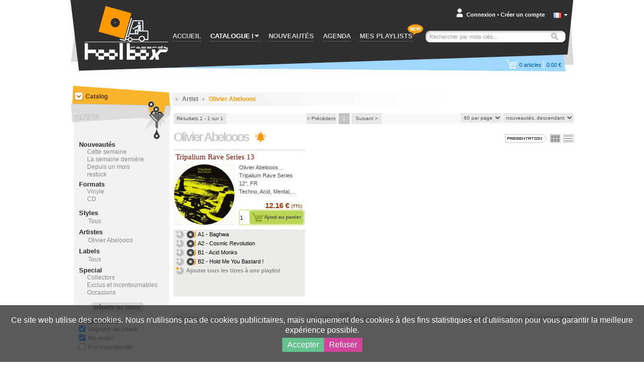

--- FILE ---
content_type: text/html; charset=UTF-8
request_url: https://www.toolboxrecords.com/fr/artist/Olivier+Abelooos
body_size: 9720
content:
<!DOCTYPE html>

<html lang="fr" >

<head>
  <meta charset="utf-8" />

  
       

  <title>Olivier Abelooos - Toolbox records - votre disquaire vinyle</title>
  <meta name="robots" content="index,follow,all" >
<meta name="pragma" content="no-cache" >
<meta name="Author" content="toolbox records" >
<meta name="Reply-to" content="contact@toolboxrecords.com" >
<meta name="Identifier-URL" content="https://www.toolboxrecords.com" >
<meta name="Copyright" content="SAS toolbox records" >
<meta name="Revisit-after" content="7 days" >
<meta name="description" content="Tous les disques de Olivier Abelooos" >  <meta name="viewport" content="width=device-width, initial-scale=1.0">

  <link type="application/rss+xml" rel="alternate" title="Nos dernières sélections de news, retour en stock et exclusivités (la dailynews)" href="https://www.toolboxrecords.com/fr/rss" />
  <link type="application/rss+xml" rel="alternate" title="Dernières nouveautés ( comme en page d'accueil)" href="https://www.toolboxrecords.com/fr/rss/news" />
  <link type="application/rss+xml" rel="alternate" title="Restock" href="https://www.toolboxrecords.com/fr/rss/restock" />
  <link type="application/rss+xml" rel="alternate" title="Derniers collectors" href="https://www.toolboxrecords.com/fr/rss/collector" />
  <link type="application/rss+xml" rel="alternate" title="Charts: Techno & Tribe" href="https://www.toolboxrecords.com/fr/rss/charts/f/1" />
  <link type="application/rss+xml" rel="alternate" title="Charts: Drum & Jungle" href="https://www.toolboxrecords.com/fr/rss/charts/f/2" />
  <link type="application/rss+xml" rel="alternate" title="Charts: Hard Electronic" href="https://www.toolboxrecords.com/fr/rss/charts/f/3" />
  <link type="application/rss+xml" rel="alternate" title="Charts: Dub & Electro" href="https://www.toolboxrecords.com/fr/rss/charts/f/4" />


  <link rel="icon" type="image/png" href="https://www.toolboxrecords.com/ico2.png" />
  <link href='https://fonts.googleapis.com/css?family=PT+Sans:400,400italic,700,700italic' rel='stylesheet' type='text/css'>
  <link href='https://fonts.googleapis.com/css?family=Nobile:400,400italic,700,700italic' rel='stylesheet' type='text/css'>

	

	<link href="https://www.toolboxrecords.com/static/css/main.css?v=1734073221" media="screen" rel="stylesheet" type="text/css" >
<link href="/static/css/_catalog.css" media="screen" rel="stylesheet" type="text/css" >
<link href="/static/css/_product_list_table.css?v=1" media="screen" rel="stylesheet" type="text/css" >
            

    
  
    

	<!--[if IE]>
	<script type="text/javascript" src="http://html5shiv.googlecode.com/svn/trunk/html5.js"></script>
	<![endif]-->

  <link rel="stylesheet" type="text/css" href="//cdn.jsdelivr.net/npm/slick-carousel@1.8.1/slick/slick.css"/>
  <link rel="stylesheet" type="text/css" href="https://www.toolboxrecords.com/static/css/three-dots.css"/>
  <link rel="stylesheet" type="text/css" href="https://www.toolboxrecords.com/static/css/switcher.css"/>

	<script type="text/javascript">
	  var tipsData = {};
	</script>



</head>
<body class="fr" lang="fr" >
<div id="page" class="artist" >
  <div id="mobile-indicator"></div>
	<div id="mainContainer">
	
	  <header id="header">
	    <div id="header-content">
	    
	      <div id="logo">
          <a href="https://www.toolboxrecords.com/fr/" >
            <span>Toolbox records, disquaire / distributeur de disques vinyle et de mp3 des musiques indépendantes</span></a>
		    </div>
		    
		    <nav id="menu">
          <span id="bt-menu"></span>
		      <ul id="menu-items">
		        <li  ><a href="https://www.toolboxrecords.com/fr/">ACCUEIL</a></li>

            <li id="catalog-dropdown" class="activ" >
              <a href="#"><span class="menu-txt">CATALOGUE</span> <span class="submenu-arrow"></span></a>
              <div id="catalog-submenu" style="display: none">
                <div id="catalog-submenu-inner">
                            <div id="catalog-submenu-styles">
          <h5 class="catalog-submenu-head">Styles</h5>         
          <ul id="styles-part1">
          			                
                        
			                              
			      <li>
			      <a title="Notre catalogue de vinyles et cd - Home prod" 
               href="https://www.toolboxrecords.com/fr/catalog/51/home-prod/" >
			        Home prod			      </a>
			      </li>
            			                  
			                
                        
			                              
			      <li>
			      <a title="Notre catalogue de vinyles et cd - Pre-orders" 
               href="https://www.toolboxrecords.com/fr/catalog/52/pre-orders/" >
			        Pre-orders			      </a>
			      </li>
            			                  
			                
                        
			                              
			      <li>
			      <a title="Notre catalogue de vinyles et cd - Tribe / freetekno" 
               href="https://www.toolboxrecords.com/fr/catalog/7/tribe-freetekno/" >
			        Tribe / freetekno			      </a>
			      </li>
            			                  
			                
                        
			                              
			      <li>
			      <a title="Notre catalogue de vinyles et cd - Hardcore" 
               href="https://www.toolboxrecords.com/fr/catalog/5/hardcore/" >
			        Hardcore			      </a>
			      </li>
            			                  
			                
                        
			                              
			      <li>
			      <a title="Notre catalogue de vinyles et cd - Techno / hardtechno" 
               href="https://www.toolboxrecords.com/fr/catalog/9/techno-hardtechno/" >
			        Techno / hardtechno			      </a>
			      </li>
            			                  
			                
                        
			                              
			      <li>
			      <a title="Notre catalogue de vinyles et cd - House / electro / minimal" 
               href="https://www.toolboxrecords.com/fr/catalog/48/house-electro-minimal/" >
			        House / electro / minimal			      </a>
			      </li>
            			                  
			                
                        
			                              
			      <li>
			      <a title="Notre catalogue de vinyles et cd - Ragga jungle" 
               href="https://www.toolboxrecords.com/fr/catalog/10/ragga-jungle/" >
			        Ragga jungle			      </a>
			      </li>
            			                  
			                
                        
			                              
			      <li>
			      <a title="Notre catalogue de vinyles et cd - Drum & bass" 
               href="https://www.toolboxrecords.com/fr/catalog/2/drum-and-bass/" >
			        Drum & bass			      </a>
			      </li>
            			                  
			                
                        
			                              
			      <li>
			      <a title="Notre catalogue de vinyles et cd - Bass dubstep grime" 
               href="https://www.toolboxrecords.com/fr/catalog/43/bass-dubstep-grime/" >
			        Bass dubstep grime			      </a>
			      </li>
            			                  
			                
            </ul><ul id="styles-part2">            
			                              
			      <li>
			      <a title="Notre catalogue de vinyles et cd - Electro / breaks" 
               href="https://www.toolboxrecords.com/fr/catalog/4/electro-breaks/" >
			        Electro / breaks			      </a>
			      </li>
            			                  
			                
                        
			                              
			      <li>
			      <a title="Notre catalogue de vinyles et cd - Dub / ragga" 
               href="https://www.toolboxrecords.com/fr/catalog/3/dub-ragga/" >
			        Dub / ragga			      </a>
			      </li>
            			                  
			                
                        
			                              
			      <li>
			      <a title="Notre catalogue de vinyles et cd - Breakcore" 
               href="https://www.toolboxrecords.com/fr/catalog/1/breakcore/" >
			        Breakcore			      </a>
			      </li>
            			                  
			                
                        
			                              
			      <li>
			      <a title="Notre catalogue de vinyles et cd - Experimental" 
               href="https://www.toolboxrecords.com/fr/catalog/8/experimental/" >
			        Experimental			      </a>
			      </li>
            			                  
			                
                        
			                              
			      <li>
			      <a title="Notre catalogue de vinyles et cd - Folktronic / postworld / jazz" 
               href="https://www.toolboxrecords.com/fr/catalog/58/folktronic-postworld-jazz/" >
			        Folktronic / postworld / jazz			      </a>
			      </li>
            			                  
			                
                        
			                              
			      <li>
			      <a title="Notre catalogue de vinyles et cd - Rap / trip hop" 
               href="https://www.toolboxrecords.com/fr/catalog/11/rap-trip-hop/" >
			        Rap / trip hop			      </a>
			      </li>
            			                  
			                
                        
			                              
			      <li>
			      <a title="Notre catalogue de vinyles et cd - Turntablism" 
               href="https://www.toolboxrecords.com/fr/catalog/33/turntablism/" >
			        Turntablism			      </a>
			      </li>
            			                  
			                
                        
			                              
			      <li>
			      <a title="Notre catalogue de vinyles et cd - Post punk / electro indus" 
               href="https://www.toolboxrecords.com/fr/catalog/39/post-punk-electro-indus/" >
			        Post punk / electro indus			      </a>
			      </li>
            			                  
			                
                        
			                              
			      <li>
			      <a title="Notre catalogue de vinyles et cd - Rock wave punk" 
               href="https://www.toolboxrecords.com/fr/catalog/12/rock-wave-punk/" >
			        Rock wave punk			      </a>
			      </li>
            			                  
			                
                        
			                              
			      <li>
			      <a title="Notre catalogue de vinyles et cd - Industrial" 
               href="https://www.toolboxrecords.com/fr/catalog/13/industrial/" >
			        Industrial			      </a>
			      </li>
            			                  
			                
                        
			                              
			      <li>
			      <a title="Notre catalogue de vinyles et cd - Ambient electronica" 
               href="https://www.toolboxrecords.com/fr/catalog/6/ambient-electronica/" >
			        Ambient electronica			      </a>
			      </li>
            			                  
			                
                        
			                  
			                
                        
			                  
			                
                        
			                  
			                
                        
			                  
			                
                        
			                  
			                
                        
			                  
			                
                        
			                  
			                
                        
			                              
			      <li>
			      <a title="Notre catalogue de vinyles et cd - Party tickets" 
               href="https://www.toolboxrecords.com/fr/catalog/100/party-tickets/" >
			        Party tickets			      </a>
			      </li>
            			                  
			     
          </ul>
          
          <div class="clearer"></div>
        </div>

         <div id="catalog-submenu-special">
          <h5 class="catalog-submenu-head">Special</h5>
            <ul>
              <li><a href="https://www.toolboxrecords.com/fr/collector" >Collectors</a></li>
              <li><a href="https://www.toolboxrecords.com/fr/second-hand" >Occasions</a> </li>
              <li><a href="https://www.toolboxrecords.com/fr/catalog/14/books/" >Books</a></li>
              <li><a href="https://www.toolboxrecords.com/fr/catalog/16/dvd/" >DVD</a></li>
              <li><a href="https://www.toolboxrecords.com/fr/catalog/18/promos/" >Promos</a></li>
              <li><a href="https://www.toolboxrecords.com/fr/catalog/31/destock-vinyls/" >Destock Vinyls</a></li>
              <li><a href="https://www.toolboxrecords.com/fr/catalog/41/destock-cds/" >Destock CDs</a></li>
              <li><a href="https://www.toolboxrecords.com/fr/catalog/15/merchandising/" >Merchandising</a></li>
            </ul>
         </div>

        <div id="catalog-submenu-hot">
        <h5 class="catalog-submenu-head">Hot</h5>
         <ul>

          <li><a href="https://www.toolboxrecords.com/fr/news" >Nouveautés de la semaine</a></li>
          <li><a href="https://www.toolboxrecords.com/fr/exclusive" >Exclus et incontournables</a></li>
          <li><a href="https://www.toolboxrecords.com/fr/restock" >Restock</a></li>
                    
          <li class="separator"></li>
             
          <li class="separator"></li>
                    <li class="menu-daylinews">
            <a href="https://www.toolboxrecords.com/fr/selecta/2502" >ISL 19 News Special</a>
          </li>
                    <li class="menu-daylinews">
            <a href="https://www.toolboxrecords.com/fr/selecta/2501" >January 20</a>
          </li>
                    <li class="menu-daylinews">
            <a href="https://www.toolboxrecords.com/fr/selecta/2500" >Nice Price Part 1</a>
          </li>
                    <li class="menu-daylinews">
            <a href="https://www.toolboxrecords.com/fr/selecta/2499" >January 16</a>
          </li>
                    <li class="menu-daylinews">
            <a href="https://www.toolboxrecords.com/fr/selecta/2498" >January 15</a>
          </li>
                    <li class="menu-daylinews">
            <a href="https://www.toolboxrecords.com/fr/selecta/2497" >GABBA DAY !</a>
          </li>
                    <li class="menu-daylinews">
            <a href="https://www.toolboxrecords.com/fr/selecta/2496" >January 14</a>
          </li>
                    <li class="menu-daylinews">
            <a href="https://www.toolboxrecords.com/fr/selecta/2495" >January 13</a>
          </li>
                    <li class="menu-daylinews">
            <a href="https://www.toolboxrecords.com/fr/selecta/2494" >OKUPE News !</a>
          </li>
                    <li class="menu-daylinews">
            <a href="https://www.toolboxrecords.com/fr/selecta/2493" >Industrial Techno Promos !</a>
          </li>
                    <li class="menu-daylinews">
            <a href="https://www.toolboxrecords.com/fr/selecta/2492" >Acid Night New !</a>
          </li>
                    <li class="menu-daylinews">
            <a href="https://www.toolboxrecords.com/fr/selecta/2491" >January 02</a>
          </li>
                    


         </ul>
        </div>

                  <div class="clearer"></div>
                </div>
              </div>
            </li>

            <li id="news-menu-desktop" class="" >
              <a href="https://www.toolboxrecords.com/fr/news" >
                <span class="menu-txt">NOUVEAUTÉS</span></span>
              </a>
            </li>

            <li id="news-menu-mobile" class="top-level-menu" >
              <a href="https://www.toolboxrecords.com/fr/news" id="menu-news-item" class="expandable-menu-item">
                <span class="menu-txt">NOUVEAUTÉS</span> <span class="submenu-arrow"></span>
              </a>
              <div id="news-submenu"  class="expandable-menu-content">
                <div id="news-submenu-inner">
                  <ul>
                    <li><a href="https://www.toolboxrecords.com/fr/news" >Nouveautés de la semaine</a></li>
                    <li><a href="https://www.toolboxrecords.com/fr/exclusive" >Exclus et incontournables</a></li>
                    <li><a href="https://www.toolboxrecords.com/fr/restock" >Restock</a></li>
                      
                      
          <li class="separator"></li>
                    <li class="menu-daylinews">
            <a href="https://www.toolboxrecords.com/fr/selecta/2502" >ISL 19 News Special</a>
          </li>
                    <li class="menu-daylinews">
            <a href="https://www.toolboxrecords.com/fr/selecta/2501" >January 20</a>
          </li>
                    <li class="menu-daylinews">
            <a href="https://www.toolboxrecords.com/fr/selecta/2500" >Nice Price Part 1</a>
          </li>
                    <li class="menu-daylinews">
            <a href="https://www.toolboxrecords.com/fr/selecta/2499" >January 16</a>
          </li>
                    <li class="menu-daylinews">
            <a href="https://www.toolboxrecords.com/fr/selecta/2498" >January 15</a>
          </li>
                    <li class="menu-daylinews">
            <a href="https://www.toolboxrecords.com/fr/selecta/2497" >GABBA DAY !</a>
          </li>
                    <li class="menu-daylinews">
            <a href="https://www.toolboxrecords.com/fr/selecta/2496" >January 14</a>
          </li>
                    <li class="menu-daylinews">
            <a href="https://www.toolboxrecords.com/fr/selecta/2495" >January 13</a>
          </li>
                    <li class="menu-daylinews">
            <a href="https://www.toolboxrecords.com/fr/selecta/2494" >OKUPE News !</a>
          </li>
                    <li class="menu-daylinews">
            <a href="https://www.toolboxrecords.com/fr/selecta/2493" >Industrial Techno Promos !</a>
          </li>
                    <li class="menu-daylinews">
            <a href="https://www.toolboxrecords.com/fr/selecta/2492" >Acid Night New !</a>
          </li>
                    <li class="menu-daylinews">
            <a href="https://www.toolboxrecords.com/fr/selecta/2491" >January 02</a>
          </li>
                    


                  </ul>
                  <div class="clearer"></div>
                </div>
              </div>
            </li>

              <li id="mobile-menu-special" class="top-level-menu">
                <a href="#" class="expandable-menu-item"><span class="menu-txt">Spécial</span> <span class="submenu-arrow"></span></a>
              <div id="special-submenu"  class="expandable-menu-content">
                <div id="special-submenu-inner">
                  <ul>
                    <li><a href="https://www.toolboxrecords.com/fr/collector" >Collectors</a></li>
                    <li><a href="https://www.toolboxrecords.com/fr/second-hand" >Occasions</a> </li>
                    <li><a href="https://www.toolboxrecords.com/fr/catalog/14/books/" >Books</a></li>
                    <li><a href="https://www.toolboxrecords.com/fr/catalog/16/dvd/" >DVD</a></li>
                    <li><a href="https://www.toolboxrecords.com/fr/catalog/18/promos/" >Promos</a></li>
                    <li><a href="https://www.toolboxrecords.com/fr/catalog/31/destock-vinyls/" >Destock Vinyls</a></li>
                    <li><a href="https://www.toolboxrecords.com/fr/catalog/41/destock-cds/" >Destock CDs</a></li>
                    <li><a href="https://www.toolboxrecords.com/fr/catalog/15/merchandising/" >Merchandising</a></li>
                  </ul>
                </div>
              </div>
            </li>


            <li id="mobile-menu-charts" class="top-level-menu">
              <a href="#" class="expandable-menu-item"><span class="menu-txt">Charts</span> <span class="submenu-arrow"></span></a>
              <div id="charts-submenu"  class="expandable-menu-content">
                <div id="charts-submenu-inner">
                  <ul>
                    <li><a href="https://www.toolboxrecords.com/fr/charts/techno-tribe" >Techno & Ttribe</a></li>
                    <li><a href="https://www.toolboxrecords.com/fr/charts/drum-jungle" >Drum & Jungle</a></li>
                    <li><a href="https://www.toolboxrecords.com/fr/charts/hard-electronic" >Hard Electronic</a></li>
                    <li><a href="https://www.toolboxrecords.com/fr/charts/dub-electro" >Dub & Electro</a></li>
                   </ul>
                </div>
              </div>
            </li>



            <li id="menu-agenda"><a href="https://www.toolboxrecords.com/fr/agenda">AGENDA</a></li>
		        <li id="menu-playlist"><a href="https://www.toolboxrecords.com/fr/playlist">MES PLAYLISTS</a></li>

            <li id="mobile-menu-infos" class="top-level-menu mobile-only">
              <a href="#" class="expandable-menu-item"><span class="menu-txt">Infos</span> <span class="submenu-arrow"></span></a>
              <div id="infos-submenu"  class="expandable-menu-content">
                <div id="infos-submenu-inner">
                  <ul>
                    <li class="mobile-only"><a rel="nofollow" href="https://www.toolboxrecords.com/fr/infos/cgv">Conditions générales de vente</a></li>
                    <li class="mobile-only"><a rel="nofollow" href="https://www.toolboxrecords.com/fr/infos/payment">Conditions de paiement</a></li>
                    <li class="mobile-only"><a rel="nofollow" href="https://www.toolboxrecords.com/fr/infos/privacy">Vos informations personelles</a></li>
                    <li class="mobile-only" ><a rel="nofollow" href="https://www.toolboxrecords.com/fr/infos/loyalty">Notre programme de fidélité</a></li>
                    <li class="mobile-only"><a rel="nofollow" href="https://www.toolboxrecords.com/fr/contact">Nous contacter</a></li>
                  </ul>
                </div>
              </div>
            </li>


            <li id="mobile-menu-lang" class="top-level-menu mobile-only">
              <a href="#" class="expandable-menu-item"><span class="menu-txt">Language</span> <span class="submenu-arrow"></span></a>
              <div id="lang-submenu"  class="expandable-menu-content">
                <div id="lang-submenu-inner">
                  <ul>
                    <li class="mobile-only"><a href="https://www.toolboxrecords.com/fr/">Francais</a></li>
                    <li class="mobile-only"><a href="https://www.toolboxrecords.com/en/artist/Olivier+Abelooos">English</a></li>
                  </ul>
                </div>
              </div>
            </li>

		      </ul>
		    </nav>

        <div id="new-feature-playlist"><span>new</span></div>
		    
		    <div id="user-account">
		      <div id="account-summary-wrapper">
    
    
    <div id="account-summary-header">
	    	      <div id="account-summary-header-inner">
		      <a rel="nofollow" href="#" class="popup-trigger" >Connexion</a>
		      <span id="account-visitor-separator">&#x2022;</span> 
		      <a rel="nofollow" href="https://www.toolboxrecords.com/fr/signup" >Créer un compte</a>
	      </div>
	     
    </div>
    
    <div id="account-summary-content">
	            <div id="signin-form" >
		      <form id="loginForm" name="loginForm" enctype="application/x-www-form-urlencoded" method="post" action=""><dl class="zend_form">
<dt id="email-label"><label for="email" class="required">Addresse email</label></dt>
<dd id="email-element">
<input type="text" name="email" id="email" value=""></dd>
<dt id="password-label"><label for="password" class="required">Mot de passe</label></dt>
<dd id="password-element">
<input type="password" name="password" id="password" value=""></dd>
<dt id="loginsubmit-label">&#160;</dt><dd id="loginsubmit-element">
<button name="loginsubmit" id="loginsubmit" type="submit" class="tb-button bt-blue">Connexion</button></dd></dl></form>		      <p id="summary-password-forgotten"><a rel="nofollow" href="https://www.toolboxrecords.com/fr/password">Mot de passe oublié ?</a></p>
		      <hr />
		      <p id="summary-create-account"><a rel="nofollow" href="https://www.toolboxrecords.com/fr/signup">Créer mon compte</a></p>
        </div>
        <div id="signin-loader" style="display:none"></div>
        <div id="signin-error" style="display:none"><p>Utilisateur/mot de passe inconnus, merci d'essayer à nouveau</p></div>
		   
    </div>
    
    
    <div id="account-summary-footer">
    </div>

  
  
</div>
		    </div>


        <div id="mobile-user-menu">
                          <div id="user-account-bt-login">
                <a href="https://www.toolboxrecords.com/fr/signin"></a>
              </div>
                  </div>


		    <div id="language-selector">
		      <a class="current-language flag fr" onclick="displayLanguages()" href="javascript:void(0)"></a>
          <a id="language-switch" onclick="displayLanguages()" href="javascript:void(0)"></a>
		    </div>
        <div id="languages" style="display:none">
          <div class="lang"><a class="language-link flag fr" href="https://www.toolboxrecords.com/fr/">Francais</a></div>
          <div class="lang"><a class="language-link flag en" href="https://www.toolboxrecords.com/en/artist/Olivier+Abelooos">English</a></div>
        </div>

        <div id="mobile-search" class="mobile-only"></div>
		    <div id="quick-search">
		      <form id="quick-search-form" method="get" >
		        <p id="quick-search-wrapper" >
              <input type="text" placeholder="Rechercher par mots clés..." name="q" value="" id="quick-search-input" class="placeholder" />
              <button type="submit" class="bt-image" title="Rechercher" id="search-button" ><span>Rechercher</span></button>
            </p>
		      </form>
		    </div>
		    
		    <div id="cart-box">
		       
<div id="cart-summary-wrapper">
  <a href="https://www.toolboxrecords.com/fr/cart" id="cart-summary" class="items-nbr-0">
    <span id="cart-summary-item-count"><span class="cart-nbr">0</span><span class="cart-article"> articles</span></span> <span id="cart-summary-separator">|</span>
    <span id="cart-summary-total-amount">0.00 €</span>
  </a>
</div>
		    </div>

        <div id="user-filters" class="mobile-only">
          <div id="filters-button"></div>
          <div id="filters-options">
            <h4>Afficher les produits</h4>
            <ul>
              <li>
                <label for="filter-ofs">Epuisé</label>
                <input type="checkbox" class="flipswitch" name="filter-ofs" id="filter-ofs" data-filter="archived" checked >
              </li>
              <li>
                <label for="filter-reorder">Re-order</label>
                <input type="checkbox" class="flipswitch" name="filter-reorder" id="filter-reorder" data-filter="re-order" checked>
              </li>
              <li>
                <label for="filter-preorder">Pre-order</label>
                <input type="checkbox" class="flipswitch" name="filter-preorder" id="filter-preorder" data-filter="pre-order" >
              </li>
            </ul>
          </div>
        </div>
		    	 
	    </div>
	  </header>
	  
	  <div id="section">
	    <div id="section-wrap">
	       
  <div id="content">
         <div id="filterItemList">
       <div id="filter-list-header">
         <div id="alpha-filter">
           <a id="NUM" href="#">#</a>
           <a id="A" href="#">A</a>
           <a id="B" href="#">B</a>
           <a id="C" href="#">C</a>
           <a id="D" href="#">D</a>
           <a id="E" href="#">E</a>
           <a id="F" href="#">F</a>
           <a id="G" href="#">G</a>
           <a id="H" href="#">H</a>
           <a id="I" href="#">I</a>
           <a id="J" href="#">J</a>
           <a id="K" href="#">K</a>
           <a id="L" href="#">L</a>
           <a id="M" href="#">M</a>
           <a id="N" href="#">N</a>
           <a id="O" href="#">O</a>
           <a id="P" href="#">P</a>
           <a id="Q" href="#">Q</a>
           <a id="R" href="#">R</a>
           <a id="S" href="#">S</a>
           <a id="T" href="#">T</a>
           <a id="U" href="#">U</a>
           <a id="V" href="#">V</a>
           <a id="W" href="#">W</a>
           <a id="X" href="#">X</a>
           <a id="Y" href="#">Y</a>
           <a id="Z" href="#">Z</a> |
           <a href="#" id="alpha-filter-all">ALL</a>
         </div>
         <a id="filter-list-close" href="#"><span>Close</span></a>
       </div>
     </div>    <div id="content-wrap" class="catalog-list">
          <div class="catalog-breadcrumb">
      
      
            <span class="arrow">&gt;</span>
      <span id="artist-bread">Artist</span> <span class="arrow">&gt;</span>
      <span class="key-item" id="artist-name-bread">Olivier Abelooos</span>
      
      
      
    </div>


    <div class="paginator-wrap" id="paginatorTop">
      <div class="pagination-counter">
  <span>Résultats 1 - 1 sur 1</span>
  <div class="loader" style="display:none">Chargement...</div>
</div>

<div class="paginationControl">
<!-- Previous page link -->
  <span class="control disabled">&lt; Précédent</span>

<!-- Numbered page links -->
      <span class="current">1</span> 
  
<!-- Next page link -->
  <span class="control disabled">Suivant &gt;</span>
</div>
      <div class="catalog-parameters">
        <select id="item-nbr">
          <option value="30"  >30 par page</option>
          <option value="40"  >40 par page</option>
          <option value="50"  >50 par page</option>
          <option value="60" selected="selected" >60 par page</option>
        </select> 
        <select name="item-sort" id="item-sort">
    <option value="5d" label="meilleures ventes">meilleures ventes</option>
    <option value="1a" label="nouveautés, ascendant">nouveautés, ascendant</option>
    <option value="1d" label="nouveautés, descendant" selected="selected">nouveautés, descendant</option>
    <option value="2a" label="nom, de A à Z">nom, de A à Z</option>
    <option value="2d" label="nom, de Z à A">nom, de Z à A</option>
    <option value="3a" label="artist, de A à Z">artist, de A à Z</option>
    <option value="3d" label="artist, de Z à A">artist, de Z à A</option>
    <option value="4a" label="prix, ascendant">prix, ascendant</option>
    <option value="4d" label="prix, descendant">prix, descendant</option>
</select>      </div>
      <div class="clearer"></div>        
    </div>

    <h1 class="catalogh1" >
        Olivier Abelooos                <span class="follow-bt medium" data-type="1" data-name="Olivier Abelooos" title="Restez informé des nouvelles sorties">
            Follow        </span>
            </h1>


      <div id="presentation-select">
        <div id="presentation-label"><span>Presentation</span></div>

        <div id="presentation-thumb" title="View records as thumbnails" class="presentation-mode-selector activ">
          <span id="thumb">View records as thumbnails</span>
        </div>

        <div id="presentation-list" title="View records as list" class="presentation-mode-selector ">
          <span id="list">View records as list</span>
        </div>
      </div>

    <div class="clearer"></div> 

    <div id="catalog-items">
      
  <div class="product-cell-thumb" >

    <div class="product-infos">
      <h3 class="product-infos-title">
        <a href="https://www.toolboxrecords.com/fr/product/39661/techno-hardtechno/tripalium-rave-series-13/">
          <span class="product-name">Tripalium Rave Series 13</span>
        </a>
      </h3>

      <div class="product-picture">
        <a href="https://www.toolboxrecords.com/fr/product/39661/techno-hardtechno/tripalium-rave-series-13/">

                      <img class="product-thumb medium" src="https://www.toolboxrecords.com/public/images/products/e/d/a/39661/medium.jpg" alt="Tripalium Rave Series 13" />
                  </a>

      
        
        
                  
                    

            </div>

      <div class="product-infos-details">
        <ul>
          <li class="info-artist"><a href="https://www.toolboxrecords.com/fr/artist/Olivier+Abelooos"
                title="Olivier Abelooos" >Olivier Abelooos</a>...</li>
          <li class="info-label"><a href="https://www.toolboxrecords.com/fr/label/Tripalium+Rave+Series/">Tripalium Rave Series</a></li>
          <li class="info-format">12'', FR</li>
          <li class="info-style">Techno, Acid, Mental,...</li>
        </ul>

        <div class="product-price">
                  12.16 € <span class="vatTag">(TTC)</span>                </div>

        <div class="product-action">
                      <div class="input-qty"><input type="text" value="1" name="qty" id="product-qty-39661" /></div>
            <div class="action-button">
              <a href="#" class="cart-button add-cart-button" rel="39661" >
                <span class="cart-button-text">Ajout au panier</span>
                <span class="cart-button-loader dot-windmill"></span>
              </a>
            </div>
                    <div class="playlist-cell-expand-bt bt-2" data-pl="pl-39661"></div>
        </div>
      </div>
       <div class="clearer"></div>
    </div>
      
      <div class="playlist-cell pl-39661">
        <ul class="product-track-listing mini-player-track-list">
         <li>
           <a href="#" class="bouton-add-playlist" ><span>39661-01</span></a>
           <div class="track">
              <div class="track-button play"></div>
              <div class="title-player-wrapper" >
                <div class="track-title play" rel="e/d/a/39661/01.mp3" title="A1 - Baghwa" >A1 - Baghwa</div>
                <div class="player-wrapper"></div>
                <div class="clearer"></div>
              </div>
           </div>
           <div class="clearer"></div>
          </li>
         <li>
           <a href="#" class="bouton-add-playlist" ><span>39661-02</span></a>
           <div class="track">
              <div class="track-button play"></div>
              <div class="title-player-wrapper" >
                <div class="track-title play" rel="e/d/a/39661/02.mp3" title="A2 - Cosmic Revolution" >A2 - Cosmic Revolution</div>
                <div class="player-wrapper"></div>
                <div class="clearer"></div>
              </div>
           </div>
           <div class="clearer"></div>
          </li>
         <li>
           <a href="#" class="bouton-add-playlist" ><span>39661-03</span></a>
           <div class="track">
              <div class="track-button play"></div>
              <div class="title-player-wrapper" >
                <div class="track-title play" rel="e/d/a/39661/03.mp3" title="B1 - Acid Monks" >B1 - Acid Monks</div>
                <div class="player-wrapper"></div>
                <div class="clearer"></div>
              </div>
           </div>
           <div class="clearer"></div>
          </li>
         <li>
           <a href="#" class="bouton-add-playlist" ><span>39661-04</span></a>
           <div class="track">
              <div class="track-button play"></div>
              <div class="title-player-wrapper" >
                <div class="track-title play" rel="e/d/a/39661/04.mp3" title="B2 - Hold Me You Bastard !" >B2 - Hold Me You Bastard !</div>
                <div class="player-wrapper"></div>
                <div class="clearer"></div>
              </div>
           </div>
           <div class="clearer"></div>
          </li><li class="all-tracks-playlist">
      <a class="bouton-add-playlist add-all-tracks" ><span>39661</span>Ajouter tous les titres à une playlist</a></li></ul>      </div>
      
      <div class="clearer"></div>
      
      
      
              
      
    </div>
    
    </div>
      <div class="clearer"></div>

    
    
      <div class="paginator-wrap" id="paginatorBottom">
      
        <div class="pagination-counter">
  <span>Résultats 1 - 1 sur 1</span>
  <div class="loader" style="display:none">Chargement...</div>
</div>

<div class="paginationControl">
<!-- Previous page link -->
  <span class="control disabled">&lt; Précédent</span>

<!-- Numbered page links -->
      <span class="current">1</span> 
  
<!-- Next page link -->
  <span class="control disabled">Suivant &gt;</span>
</div>
        
        <div class="catalog-parameters">        
          <select id="item-nbr">
            <option value="30"  >30 par page</option>
            <option value="40"  >40 par page</option>
            <option value="50"  >50 par page</option>
            <option value="60" selected="selected" >60 par page</option>
          </select>  
          
          
          <select name="item-sort" id="item-sort">
    <option value="5d" label="meilleures ventes">meilleures ventes</option>
    <option value="1a" label="nouveautés, ascendant">nouveautés, ascendant</option>
    <option value="1d" label="nouveautés, descendant" selected="selected">nouveautés, descendant</option>
    <option value="2a" label="nom, de A à Z">nom, de A à Z</option>
    <option value="2d" label="nom, de Z à A">nom, de Z à A</option>
    <option value="3a" label="artist, de A à Z">artist, de A à Z</option>
    <option value="3d" label="artist, de Z à A">artist, de Z à A</option>
    <option value="4a" label="prix, ascendant">prix, ascendant</option>
    <option value="4d" label="prix, descendant">prix, descendant</option>
</select>   
        </div>
        <div class="clearer"></div>           
      </div>        </div><!-- end contentWrap -->
    <div class="mobil-button-big mobil-bt" id="load-more">
      <span class="load-text">Load more</span>
      <span class="load-anim dot-windmill"></span>
    </div>
  </div><!-- end content div -->
  
  
  <div id="left">
		<div id="filter-sidebar" class="sidebar-wrapper" >
		  
		  <h5 class="sidebar-title" id="current-category">
		    <span class="category-name">Catalog</span>
		    <span id="category-select-button"></span>
		  </h5>
		  		  <div id="dynamic-category-list" style="display:none;" >
		    <ul>

          <li><a href="https://www.toolboxrecords.com/fr/news" >
           Nouveautés de la semaine</a></li>

          <li>
            <a href="https://www.toolboxrecords.com/fr/exclusive" >
            Exclus et incontournables</a>
          </li>

          <li>
            <a href="https://www.toolboxrecords.com/fr/restock" >Restock</a>
          </li>

                    
          <li class="separator"></li>

                    <li>
            <a href="https://www.toolboxrecords.com/fr/selecta/2502" >ISL 19 News Special</a>
          </li>
                    <li>
            <a href="https://www.toolboxrecords.com/fr/selecta/2501" >January 20</a>
          </li>
                    <li>
            <a href="https://www.toolboxrecords.com/fr/selecta/2500" >Nice Price Part 1</a>
          </li>
                    <li>
            <a href="https://www.toolboxrecords.com/fr/selecta/2499" >January 16</a>
          </li>
                    <li>
            <a href="https://www.toolboxrecords.com/fr/selecta/2498" >January 15</a>
          </li>
                    <li>
            <a href="https://www.toolboxrecords.com/fr/selecta/2497" >GABBA DAY !</a>
          </li>
                    <li>
            <a href="https://www.toolboxrecords.com/fr/selecta/2496" >January 14</a>
          </li>
                    <li>
            <a href="https://www.toolboxrecords.com/fr/selecta/2495" >January 13</a>
          </li>
                    <li>
            <a href="https://www.toolboxrecords.com/fr/selecta/2494" >OKUPE News !</a>
          </li>
                    <li>
            <a href="https://www.toolboxrecords.com/fr/selecta/2493" >Industrial Techno Promos !</a>
          </li>
                    <li>
            <a href="https://www.toolboxrecords.com/fr/selecta/2492" >Acid Night New !</a>
          </li>
                    <li>
            <a href="https://www.toolboxrecords.com/fr/selecta/2491" >January 02</a>
          </li>
          
		      <li class="separator"></li>
			    			      			      <li>
			      <a href="https://www.toolboxrecords.com/fr/catalog/51/home-prod/" >
			        Home prod			      </a>
			      </li>
			      			    			      			      <li>
			      <a href="https://www.toolboxrecords.com/fr/catalog/52/pre-orders/" >
			        Pre-orders			      </a>
			      </li>
			      			    			      			      <li>
			      <a href="https://www.toolboxrecords.com/fr/catalog/7/tribe-freetekno/" >
			        Tribe / freetekno			      </a>
			      </li>
			      			    			      			      <li>
			      <a href="https://www.toolboxrecords.com/fr/catalog/5/hardcore/" >
			        Hardcore			      </a>
			      </li>
			      			    			      			      <li>
			      <a href="https://www.toolboxrecords.com/fr/catalog/9/techno-hardtechno/" >
			        Techno / hardtechno			      </a>
			      </li>
			      			    			      			      <li>
			      <a href="https://www.toolboxrecords.com/fr/catalog/48/house-electro-minimal/" >
			        House / electro / minimal			      </a>
			      </li>
			      			    			      			      <li>
			      <a href="https://www.toolboxrecords.com/fr/catalog/10/ragga-jungle/" >
			        Ragga jungle			      </a>
			      </li>
			      			    			      			      <li>
			      <a href="https://www.toolboxrecords.com/fr/catalog/2/drum-and-bass/" >
			        Drum & bass			      </a>
			      </li>
			      			    			      			      <li>
			      <a href="https://www.toolboxrecords.com/fr/catalog/43/bass-dubstep-grime/" >
			        Bass dubstep grime			      </a>
			      </li>
			      			    			      			      <li>
			      <a href="https://www.toolboxrecords.com/fr/catalog/4/electro-breaks/" >
			        Electro / breaks			      </a>
			      </li>
			      			    			      			      <li>
			      <a href="https://www.toolboxrecords.com/fr/catalog/3/dub-ragga/" >
			        Dub / ragga			      </a>
			      </li>
			      			    			      			      <li>
			      <a href="https://www.toolboxrecords.com/fr/catalog/1/breakcore/" >
			        Breakcore			      </a>
			      </li>
			      			    			      			      <li>
			      <a href="https://www.toolboxrecords.com/fr/catalog/8/experimental/" >
			        Experimental			      </a>
			      </li>
			      			    			      			      <li>
			      <a href="https://www.toolboxrecords.com/fr/catalog/58/folktronic-postworld-jazz/" >
			        Folktronic / postworld / jazz			      </a>
			      </li>
			      			    			      			      <li>
			      <a href="https://www.toolboxrecords.com/fr/catalog/11/rap-trip-hop/" >
			        Rap / trip hop			      </a>
			      </li>
			      			    			      			      <li>
			      <a href="https://www.toolboxrecords.com/fr/catalog/33/turntablism/" >
			        Turntablism			      </a>
			      </li>
			      			    			      			      <li>
			      <a href="https://www.toolboxrecords.com/fr/catalog/39/post-punk-electro-indus/" >
			        Post punk / electro indus			      </a>
			      </li>
			      			    			      			      <li>
			      <a href="https://www.toolboxrecords.com/fr/catalog/12/rock-wave-punk/" >
			        Rock wave punk			      </a>
			      </li>
			      			    			      			      <li>
			      <a href="https://www.toolboxrecords.com/fr/catalog/13/industrial/" >
			        Industrial			      </a>
			      </li>
			      			    			      			      <li>
			      <a href="https://www.toolboxrecords.com/fr/catalog/6/ambient-electronica/" >
			        Ambient electronica			      </a>
			      </li>
			      			    			      			    			      			    			      			    			      			    			      			    			      			    			      			    			      			      <li>
			      <a href="https://www.toolboxrecords.com/fr/catalog/100/party-tickets/" >
			        Party tickets			      </a>
			      </li>
			      			    		      <li class="separator"></li>
		      <li> <a href="https://www.toolboxrecords.com/fr/collector" >Collectors</a> </li>
		      <li> <a href="https://www.toolboxrecords.com/fr/second-hand" >Occasions</a> </li>
          
		      <li>
		      <a href="https://www.toolboxrecords.com/fr/catalog/14/books/" >Books</a>
		      </li>
		      <li>
		      <a href="https://www.toolboxrecords.com/fr/catalog/16/dvd/" >DVD</a>
		      </li>
		      <li>
		      <a href="https://www.toolboxrecords.com/fr/catalog/18/promos/" >Promos</a>
		      </li>
		      <li>
		      <a href="https://www.toolboxrecords.com/fr/catalog/31/destock-vinyls/" >Destock Vinyls</a>
		      </li>
		      <li>
		      <a href="https://www.toolboxrecords.com/fr/catalog/41/destock-cds/" >Destock CDs</a>
		      </li>
		      <li>
		      <a href="https://www.toolboxrecords.com/fr/catalog/15/merchandising/" >Merchandising</a>
		      </li>
		    </ul>
		  </div>
 		  <div class="sidebar-content" id="catalog-filters">
        <div class="mobil-bt catalog-filter-bt">Filters<span class="gg-chevron-down"></span></div>
        <div id="catalog-filters-wrapper">
        		    <dl class="category-filter-options" id="since" >
		      <dt>Nouveautés</dt>
          
		      <dd><a href="#" class="filter-param" id="current_week">Cette semaine</a></dd>
		      <dd><a href="#" class="filter-param" id="past_week">La semaine dernière</a></dd>
		      <dd><a href="#" class="filter-param" id="past_month">Depuis un mois</a></dd>
		      <dd><a href="#" class="filter-param" id="restock">restock</a></dd>


		    </dl>
		    <dl class="category-filter-options" id="format" >
		      <dt>Formats</dt>
		      <dd><a href="#" class="filter-param" id="vinyl">Vinyle</a></dd>
		      <dd><a href="#" class="filter-param" id="cd">CD</a></dd>
		    </dl>

		    <dl class="category-filter-list" id="style" >
		      <dt>Styles</dt>

		      <dd>
            <span id="style-filter-selector" class="select-filter-param">Tous</span>
		      </dd>

		    </dl>

		    <dl class="category-filter-list" id="artist" >
		      <dt>Artistes</dt>
		        <dd>

                              <span id="artist-filter-selector" class="select-filter-param current-filter-value">Olivier Abelooos</span>
              
		        </dd>
		    </dl>

		    <dl class="category-filter-list" id="label" >
		      <dt>Labels</dt>
		      <dd>

                             <span id="label-filter-selector" class="select-filter-param">
                                      Tous                                    </span>                 
            		      </dd>
		    </dl>

		    <dl class="category-filter-options" id="flag"  >
		      <dt>Special</dt>
          
          <dd  >
            <a href="#" class="filter-param" id="collector">
            Collectors            </a>
          </dd>
                 
          <dd  >
            <a href="#" class="filter-param" id="exclusive">Exclus et incontournables</a>
          </dd>

          <dd  >
            <a href="#" class="filter-param" id="secondhand">Occasions</a>
          </dd>
         

		    </dl>


        <div id="reset-filter">
          <button id="bt-reset-filter" class="tb-button"><span>Rétablir les filtres</span></button>
        </div>


		    <dl class="category-filter-options" id="stock" >
		      <dt>Disponibilité</dt>

		      <dd>
		       <input type="checkbox" class="stock-pref" id="ofs-stock" value="archived" checked="checked" />
		       <label for="ofs-stock">Rupture de stock</label>
		      </dd>

		      <dd>
		       <input type="checkbox" class="stock-pref"  id="reorder-stock" value="re-order" checked="checked" />
		       <label for="reorder-stock">Re-order</label>
		      </dd>

		      <dd>
		        <input type="checkbox" class="stock-pref" id="preorder-stock" value="pre-order"  />
		        <label for="preorder-stock">Pré-commande</label>
		      </dd>
		    </dl>


        </div>
        </div>
		  
		</div>
		  
  </div><!-- end left div -->  
      
  <div class="clear"></div> 
	    </div>
	  </div>
	      


	  
	</div><!-- end maincontener div -->
	
	<div id="footer">
	  <div id="footer-content">
	    <div id="footer-inner">

        <div id="footer-promo-links">

          <div id="footer-rss">
              <a href="https://www.toolboxrecords.com/fr/feeds">
                <span class="promo-strong">RESTEZ A JOUR</span><br/>
                Suivez les dernières sorties en temps réel grace à notre flux RSS</a>
          </div>

          <div id="footer-playlist">
              <a href="https://www.toolboxrecords.com/fr/playlist/info">
                <span class="promo-strong">PARTAGEZ VOTRE MUSIC PREFEREE</span><br/>
                Créez, editez et partagez vos morceaux préférés grâce a notre système de playlist</a>
          </div>

          <div id="footer-fb">
              <a href="http://www.facebook.com/Toolboxrecords" target="_blank">
              <span class="promo-strong">REJOIGNEZ NOUS SUR FACEBOOK</span><br/>
              Rejoignez notre communauté et suivez votre disquaire sur Facebook</a>
          </div>

          <div id="footer-twitter">
              <a href="http://twitter.com/toolboxrecords" target="_blank">
              <span class="promo-strong">SUIVEZ NOUS SUR TWITTER</span><br/>
              Restez à jour, suivez les actus et les nouveautés directement depuis Twitter</a>
          </div>

        </div>


        <div id="footer-categories-links">
          <ul>
		  		  <li><a href="https://www.toolboxrecords.com/fr/catalog/7/tribe/" title="Notre catalogue de vinyles et cd - Tribe" >Tribe</a></li>
		  		  <li><a href="https://www.toolboxrecords.com/fr/catalog/9/techno-hardtechno/" title="Notre catalogue de vinyles et cd - Techno / hardtechno" >Techno / hardtechno</a></li>
		  		  <li><a href="https://www.toolboxrecords.com/fr/catalog/5/hardcore/" title="Notre catalogue de vinyles et cd - Hardcore" >Hardcore</a></li>
		  		  <li><a href="https://www.toolboxrecords.com/fr/catalog/48/electro-techno-dirty-house/" title="Notre catalogue de vinyles et cd - Electro techno / dirty house" >Electro techno / dirty house</a></li>
		  		  <li><a href="https://www.toolboxrecords.com/fr/catalog/10/ragga-jungle/" title="Notre catalogue de vinyles et cd - Ragga jungle" >Ragga jungle</a></li>
		  		  <li><a href="https://www.toolboxrecords.com/fr/catalog/2/drum-and-bass/" title="Notre catalogue de vinyles et cd - Drum & bass" >Drum & bass</a></li>
		  		  <li><a href="https://www.toolboxrecords.com/fr/catalog/43/dubstep-grime-ukg/" title="Notre catalogue de vinyles et cd - Dubstep grime ukg" >Dubstep grime ukg</a></li>
		  		  <li><a href="https://www.toolboxrecords.com/fr/catalog/4/electro-breaks/" title="Notre catalogue de vinyles et cd - Electro / breaks" >Electro / breaks</a></li>
		  		  <li><a href="https://www.toolboxrecords.com/fr/catalog/3/dub-ragga/" title="Notre catalogue de vinyles et cd - Dub / ragga" >Dub / ragga</a></li>
		  		  <li><a href="https://www.toolboxrecords.com/fr/catalog/1/breakcore/" title="Notre catalogue de vinyles et cd - Breakcore" >Breakcore</a></li>
		  		  <li><a href="https://www.toolboxrecords.com/fr/catalog/8/unformated-breakz/" title="Notre catalogue de vinyles et cd - Unformated breakz" >Unformated breakz</a></li>
		  		  <li><a href="https://www.toolboxrecords.com/fr/catalog/11/hip-hop/" title="Notre catalogue de vinyles et cd - Hip hop" >Hip hop</a></li>
		  		  <li><a href="https://www.toolboxrecords.com/fr/catalog/33/turntablism/" title="Notre catalogue de vinyles et cd - Turntablism" >Turntablism</a></li>
		  		  <li><a href="https://www.toolboxrecords.com/fr/catalog/39/electro-punk-electro-indus/" title="Notre catalogue de vinyles et cd - Electro punk / electro indus" >Electro punk / electro indus</a></li>
		  		  <li><a href="https://www.toolboxrecords.com/fr/catalog/12/rock-wave-punk/" title="Notre catalogue de vinyles et cd - Rock wave punk" >Rock wave punk</a></li>
		  		  <li><a href="https://www.toolboxrecords.com/fr/catalog/13/industrial/" title="Notre catalogue de vinyles et cd - Industrial" >Industrial</a></li>
		  		  <li><a href="https://www.toolboxrecords.com/fr/catalog/6/ambient-electronica/" title="Notre catalogue de vinyles et cd - Ambient electronica" >Ambient electronica</a></li>
		  		</ul>
        </div>

        <div id="footer-infos-links">
          <ul>
            <li><a rel="nofollow" href="https://www.toolboxrecords.com/fr/infos/cgv">Conditions générales de vente</a></li>
            <li><a rel="nofollow" href="https://www.toolboxrecords.com/fr/infos/payment">Conditions de paiement</a></li>
            <li><a rel="nofollow" href="https://www.toolboxrecords.com/fr/infos/privacy">Vos informations personelles</a></li>
            <li><a rel="nofollow" href="https://www.toolboxrecords.com/fr/infos/loyalty">Notre programme de fidélité</a></li>
            <li><a rel="nofollow" href="https://www.toolboxrecords.com/fr/contact">Nous contacter</a></li>
          </ul>
        </div>

        <div id="footer-infos-copyright">
          COPYRIGHT &copy; 1997 - 2026 TOOLBOX RECORDS SAS
        </div>


      </div>
	  </div>	  
	</div>

  <div id="signin-required-dialog" title="Sign in required" style="display:none">
  You have to be signed in to use this feaure  </div>

  <div id="signin-required-dialog-preorder" title="Sign in required" style="display:none">
      This record is not out yet. To pre-order you need to log-in. If you activated the option you will recieve a mail when it's out :)  </div>

  <div id="signin-required-dialog-reorder" title="Sign in required" style="display:none">
      This records in freshly out of stock, if you want us to order some again for you, you need to log-in and place it in your re-order list.
If you activated the option you will recieve a mail when it's back in stock.  </div>

  <div id="signin-required-dialog-alert" title="Sign in required" style="display:none">
      This record is out of stock since more than months... probably hard to get by now...You can log-in and ask us to find it for you.
If you activated the option you will recieve a mail when it's back in stock.  </div>

  <div id="empty-dialog-alert" title="" style="display:none">

  </div>

</div>


<div id="cookie-message">
  <div id="cookie-message-inner">
    <p>Ce site web utilise des cookies. Nous n'utilisons pas de cookies publicitaires, mais uniquement des cookies à des fins statistiques et d'utilisation pour vous garantir la meilleure expérience possible.</p>
    <div id="cookie-setting-action">
      <a href="#" id="cookie-opt-in" class="cookie-option-button" data-option="1">Accepter</a>
      <a href="#" id="cookie-opt-out" class="cookie-option-button" data-option="0">Refuser</a>
    </div>
  </div>
</div>


<script type="text/javascript" src="https://www.toolboxrecords.com/static/js/soundmanager/soundmanager2-jsmin.js"></script>
<script type="text/javascript" src="https://www.toolboxrecords.com/static/js/toolbox.min.js?v=1734073221"></script>
<script type="text/javascript" src="/static/js/_catalog.js"></script>
<script type="text/javascript" src="https://www.toolboxrecords.com/static/js/jquery.switcher.min.js"></script>
<script type="text/javascript" src="https://www.toolboxrecords.com/static/js/infiniscroll.min.js"></script>
<script type="text/javascript" src="https://www.toolboxrecords.com/static/js/common.js?v=1734073221"></script>
<script type="text/javascript" src="https://www.toolboxrecords.com/static/js/playlist.js?v=1734073221"></script>
<script type="text/javascript" src="https://www.toolboxrecords.com/static/js/tbPlayer.js?v=1734073221"></script>
<script type="text/javascript" src="https://www.toolboxrecords.com/static/js/lazysizes.min.js"></script>
<script type="text/javascript" src="//cdn.jsdelivr.net/npm/slick-carousel@1.8.1/slick/slick.min.js"></script>
<script type="text/javascript">

var l10n            = {};
var baseUrl         = "/fr";
var publicBaseUrl   = "";
var language        = "fr";
var productImageUrl = "https://www.toolboxrecords.com/public/images/products";
var productTrackUrl = "https://www.toolboxrecords.com/public/mp3";
var signedIn        = false;


soundManager.url               = '/static/js/soundmanager/';
soundManager.flashVersion      = 9;
soundManager.debugMode         = false;
soundManager.consoleOnly       = true;
soundManager.waitForWindowLoad = false;
soundManager.useHTML5Audio     = true;
soundManager.defaultOptions.volume = 100;


l10n['FEATURE_REQUIRE_LOGIN'] = "Vous devez être indentifié pour utiliser cette fonctionnalité";
l10n['SIGN_IN'] = "Connexion";
l10n['CREATE_ACCOUNT'] = "Créer un compte";

l10n['add-cart'] = "Ajout au panier";
l10n['reorder']  = "Re-order";
l10n['preorder'] = "Pre-order";
l10n['alert']    = "I want it";


var categoryID = null;
var ajaxParam  = 'artist/Olivier Abelooos/';
var context    = 'artist';

var filterElements = {
  style:null,
  artist:null,
  label:null  
};

var filterValues = { 
   style:null,
   artist:null,
   label:null
};

var filterLock = null;

var currentPage=1;


function resetFilters()
{
  filterElements = {
    style:null,
    artist:null,
    label:null
  };

  filterValues = {
   style:null,
   artist:null,
   label:null
 };

}
</script>







</body>
</html>
